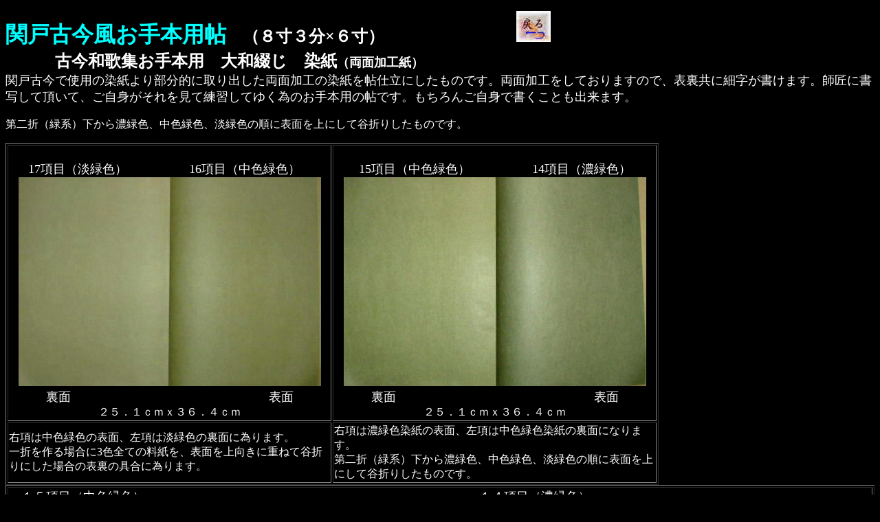

--- FILE ---
content_type: text/html
request_url: https://hakubi-koubou.com/hakubi/sekido-j6.html
body_size: 5347
content:
<!DOCTYPE HTML PUBLIC "-//W3C//DTD HTML 4.0//EN">
<HTML>
<HEAD>
<meta http-equiv="Content-Type" content="text/html; charset=Shift_JIS">
<meta name="GENERATOR" content="JustSystems Homepage Builder Version 18.0.14.0 for Windows">
<meta http-equiv="Content-Style-Type" content="text/css">
<meta name="author" content="kayasugabijyuturyousi-kenkyusyo">
<meta name="Keywords" content="kohiturinsyo. otehonyou. kohiturinsyoyousi. sekidokokinfuu-tehonyoujyou. 36kou. somegami. rinsyoyousi. sousyokuryousi.">
<meta name="Description" content="kohiturinsyo. otehonyou. kohiturinsyoyousi. sekidokokinfuu-tehonyoujyou. 36kou. teccyousou. cyairokei. somegami. rinsyoyousi. sousyokuryousi.">
<TITLE>関戸風・帖　染紙（緑系１）</TITLE>
</HEAD>
<BODY bgcolor="#000000" text="#ffffff">
<p><B><FONT size="+3" face="HG正楷書体-PRO" color="#00ffff">関戸古今風お手本用帖</FONT><FONT size="+2" face="HG正楷書体-PRO">　<a name="0" id="0"></a>（８寸３分×６寸）　　　　　　　　<a href="sekidokokin-jyou.html#手本"><img src="yaburitugi/yab5renr.jpg" width="50" border="0" alt="戻る　関戸古今　一覧へ" title="戻る　関戸古今　一覧へ"></a><BR>
</FONT></B><font size="+1"><B><FONT size="+2" face="HG正楷書体-PRO">　　　古今和歌集お手本用　大和綴じ　染紙</FONT><FONT size="+1" face="HG正楷書体-PRO">（両面加工紙）<br>
</FONT></B><font face="HG正楷書体-PRO">関戸古今で使用の染紙より部分的に取り出した両面加工の染紙を帖仕立にしたものです。両面加工をしておりますので、表裏共に細字が書けます。師匠に書写して頂いて、ご自身がそれを見て練習してゆく為のお手本用の帖です。もちろんご自身で書くことも出来ます。</font></font><BR>
<font face="HG正楷書体-PRO"><br>
第二折（緑系）下から濃緑色、中色緑色、淡緑色の順に表面を上にして谷折りしたものです。</font></p>
<table border="1" width="950">
  <TBODY>
    <TR>
      <td width="470" align="center"><FONT face="HG正楷書体-PRO" size="+1"><BR>
      17項目（淡緑色）　　　　　16項目（中色緑色）</FONT>　<a href="#2"><img src="rinsyo/sekido/ren-jyou/sekido09fs-jyou.JPG" width="440" border="0" height="304" alt="綴葉装 左項（淡緑色） 右項（中緑色）　『染紙』　拡大へ　" title="綴葉装 左項（淡緑色） 右項（中緑色）　『染紙』　拡大へ　" name="teccyousou. somegami. hidari-usumidori. migi-cyuusyokumidoriiro."><br>
      </a><font face="HGP行書体" size="+1">裏面　　　　　　　　　　　　　　　　表面</font><BR>
      <font face="HGP行書体">２５．１ｃｍｘ３６．４ｃｍ</font><BR>
      </td>
      <td width="470" align="center"><FONT face="HG正楷書体-PRO" size="+1"><br>
      15項目（中色緑色）　　　　　14項目（濃緑色）</FONT><BR>
      <a href="#1"><img src="rinsyo/sekido/ren-jyou/sekido08fs-jyou.JPG" width="440" height="304" border="0" alt="綴葉装 左項（中緑色） 右項（濃緑色）　『染紙』　拡大へ　" title="綴葉装 左項（中緑色） 右項（濃緑色）　『染紙』　拡大へ　" name="teccyousou. somegami. hidari-cyuusyokumidoriiro. migi-noumidoriiro."></a><br>
      <font face="HGP行書体" size="+1">裏面　　　　　　　　　　　　　　　　表面</font><font face="HGP行書体"><br>
      ２５．１ｃｍｘ３６．４ｃｍ<br>
      </font></td>
    </TR>
    <TR>
      <TD>
      <font size="3" face="HG正楷書体-PRO">右項は中色緑色の表面、左項は淡緑色の裏面に為ります。<BR>
      一折を作る場合に3色全ての料紙を、表面を上向きに重ねて谷折りにした場合の表裏の具合に為ります。</font><BR>
      </TD>
      <TD><FONT face="HG正楷書体-PRO">右項は濃緑色染紙の表面、左項は中色緑色染紙の裏面になります。<br>
      第二折（緑系）下から濃緑色、中色緑色、淡緑色の順に表面を上にして谷折りしたものです。</FONT><BR>
      </TD>
    </TR>
  </TBODY>
</table>
<table border="1">
  <tbody>
    <tr>
      <td><a name="1" id="1"></a><font face="HGP行書体" size="+1">　１５項目（中色緑色）　　　　　　　　　　　　　　　　　　　　　　　　　　　１４項目（濃緑色）</font><br>
      <a href="#0"><img src="rinsyo/sekido/ren-jyou/sekido08-jyou.JPG" width="960" height="664" border="0" alt="綴葉装 左項（中緑色） 右項（濃緑色）　『染紙』　拡大へ　" title="綴葉装 左項（中緑色） 右項（濃緑色）　『染紙』　拡大へ　" name="teccyousou. somegami. hidari-cyuusyokumidoriiro. migi-noumidoriiro."></a></td>
    </tr>
    <tr>
      <td><font face="HGP行書体">関戸古今模本濃緑色部分</font><br>
      &nbsp;<a href="sekido-kokin-tehon.html#あ"><img src="rinsyo/sekido/sekidokokin.4.5fs.JPG" width="380" border="0" height="233" alt="関戸古今　染　書手本　　拡大へ" title="関戸古今　染　書手本　　拡大へ"></a><font face="HGP行書体">濃緑色部分はこの他にもあります。一例です。</font></td>
    </tr>
    <tr>
      <td>&nbsp;<a name="2" id="2"></a><font face="HGP行書体" size="+1">　１７項目（淡緑色）　　　　　　　　　　　　　　　　　　　　　　　　　　　　１６項目（中色緑色）</font><a href="#0"><img src="rinsyo/sekido/ren-jyou/sekido09-jyou.JPG" width="960" border="0" height="664" alt="綴葉装 左項（淡緑色） 右項（中緑色）　『染紙』　拡大　（戻る先頭へ）　" title="綴葉装 左項（淡緑色） 右項（中緑色）　『染紙』　拡大　（戻る先頭へ）　" name="teccyousou. somegami. hidari-usumidori. migi-cyuusyokumidoriiro."></a></td>
    </tr>
    <tr>
      <td><font face="HGP行書体">関戸古今模本淡緑・濃緑色部分</font><br>
      &nbsp;<a href="sekido-kokin-tehon.html#あ２"><img src="rinsyo/sekido/sekidokokin.6.7fs.JPG" width="380" border="0" height="230" alt="関戸古今　染　書手本　　拡大へ" title="関戸古今　染　書手本　　拡大へ"></a><font face="HGP行書体">淡緑・濃緑色部分はこの他にもあります。一例です。</font></td>
    </tr>
  </tbody>
</table>
<P align="center">
<BR>
</P>
</BODY>
</HTML>
